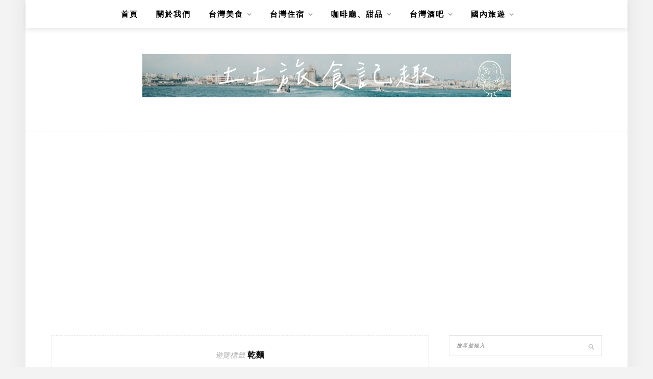

--- FILE ---
content_type: text/html; charset=utf-8
request_url: https://www.google.com/recaptcha/api2/aframe
body_size: 269
content:
<!DOCTYPE HTML><html><head><meta http-equiv="content-type" content="text/html; charset=UTF-8"></head><body><script nonce="Pbc6lPyDQRk2kp3nkVN5Ow">/** Anti-fraud and anti-abuse applications only. See google.com/recaptcha */ try{var clients={'sodar':'https://pagead2.googlesyndication.com/pagead/sodar?'};window.addEventListener("message",function(a){try{if(a.source===window.parent){var b=JSON.parse(a.data);var c=clients[b['id']];if(c){var d=document.createElement('img');d.src=c+b['params']+'&rc='+(localStorage.getItem("rc::a")?sessionStorage.getItem("rc::b"):"");window.document.body.appendChild(d);sessionStorage.setItem("rc::e",parseInt(sessionStorage.getItem("rc::e")||0)+1);localStorage.setItem("rc::h",'1764936600678');}}}catch(b){}});window.parent.postMessage("_grecaptcha_ready", "*");}catch(b){}</script></body></html>

--- FILE ---
content_type: text/css
request_url: https://tutufoodaholic.tw/wp-content/themes/zmina-child/assets/achang-theme-child.css?ver=1764936578
body_size: 23
content:
@charset "UTF-8";

body,h1,h2,h3,h4,h5,h6,.feat-overlay h2,.post-header h2, .post-header h1,.post-share-box.share-comments a span,#footer-social a,
.post-share-box.share-author a,.post-box-title span,.widget-title,#searchform input#s ,.instagram-title,input, button, select, textarea,
input[type=submit]
 { font-family: "Microsoft JhengHei","微軟正黑體", "Heiti TC", '黑體',Arial; }

#logo h1,#nav-wrapper .menu li a,.widget-title,.post-header h2 a, .post-header h1,#logo h2,.feat-overlay .cat a,#footer-social a,
.post-share-box.share-author a,.post-header .cat a, .post-header .cat2 a,.post-tags a,.author-content h5 a { 
    text-transform: none;
}

.entry-featured-media a img { object-fit: cover; }

.widget_top-posts .widgets-list-layout li a { display: block; }
.widget_top-posts .widgets-list-layout li a img { width: 30%; border: 0; max-width: 100%; padding: 6px 0; }
.widget_top-posts .widgets-list-layout-links { width: 65%; height: 72px; overflow: hidden; }
.widget ul.zmina-latest-posts li .zmina-li-images .side-image img { width: 100px; height: 77px; object-fit: cover; }

@media screen and (max-width: 480px){
	.container { width: 90%; max-width: 100%; }
}

#logo h2{
    font-size: 42px;
    letter-spacing: 3px;
    font-weight: lighter;
    margin-bottom: 10px;
}
#logo h2 a {
    color: #000;
}

#logo h3 {
    color: #a0a0a0;
    font-size: 10px;
    letter-spacing: 1.25px;
}
table, iframe {
    max-width: 100%;
}
table {
    display: table;
    word-break: break-all;
}
.post-img {
    text-align: center;
}
div#main {
    overflow: hidden;
}
th,td {
    word-break: break-all;
}
.post-entry {
    word-break: break-all;
}
.post-entry th,p,body,.widget-title,#nav-wrapper .menu li a, #nav-wrapper ul.menu ul a, #nav-wrapper .menu ul ul a
{
    font-size: 15px;
}

@media only screen and (max-width: 767px){
    .feat-overlay .cat a {
        margin: 0 6px 10px;
    }
}


--- FILE ---
content_type: text/plain
request_url: https://www.google-analytics.com/j/collect?v=1&_v=j102&a=1424846579&t=pageview&_s=1&dl=https%3A%2F%2Ftutufoodaholic.tw%2Ftag%2F%25E4%25B9%25BE%25E9%25BA%25B5%2F&ul=en-us%40posix&dt=%E4%B9%BE%E9%BA%B5%20%E5%BD%99%E6%95%B4%20-%20%E5%9C%9F%E5%9C%9F%E6%97%85%E9%A3%9F%E8%A8%98%E8%B6%A3&sr=1280x720&vp=1280x720&_u=YEBAAAABAAAAAC~&jid=1640752882&gjid=332648270&cid=1790805817.1764936582&tid=UA-174336881-1&_gid=1146178495.1764936582&_r=1&_slc=1&gtm=45He5c31n81KJ3BG8Bv848064170za200zd848064170&gcd=13l3l3l3l1l1&dma=0&tag_exp=103116026~103200004~104527906~104528500~104684208~104684211~105391253~115583767~115938465~115938469~116184927~116184929~116217636~116217638~116251935~116251937~116427529~116514483&z=417745373
body_size: -451
content:
2,cG-T6Q2EJ1CQD